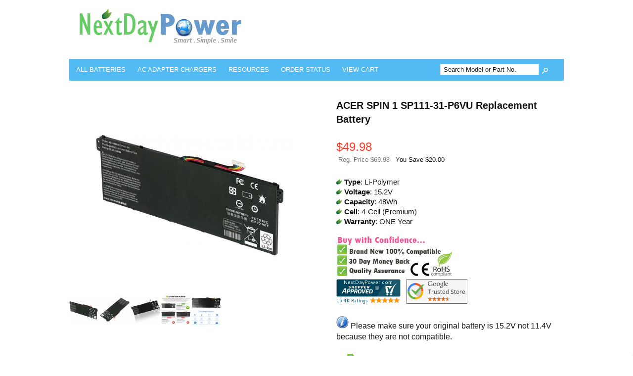

--- FILE ---
content_type: text/html; charset=ISO-8859-1
request_url: https://www.nextdaypower.com/acer-spin-1-sp111-31-p6vu-4-cell-replacement-battery-moreinfo.html
body_size: 8829
content:
<!doctype html><html><head>
<meta name="generator" content="ShopSite Pro 15.0 r6 (data - BB-Product1-NB.sst)">
<meta name="referrer" content="no-referrer-when-downgrade">
<meta name="web_author" content="ShopSite.com Template - Familiar BB-Theme">
<meta http-equiv="content-type" content="text/html; charset=iso-8859-1">
<meta http-equiv="content-language" content="en-US">
<meta name="viewport" content="width=device-width, initial-scale=1.0">
<meta name="keywords" content="ACER SPIN 1 SP111-31-P6VU Battery">
<meta name="description" content="POWER Your ACER SPIN 1 SP111-31-P6VU with this Premium 8-Cell Replacement Battery. Certified by CE & RoHS Safety Standard.">
<meta property="og:type" content="product">
<meta property="og:title" content="ACER SPIN 1 SP111-31-P6VU Battery">
<meta property="og:description" content="Love This : ACER SPIN 1 SP111-31-P6VU Battery">
<meta property="og:image" content="https://www.nextdaypower.com/media/images/products/NBAC/NBACAC14B3K.jpg">
<meta property="og:url" content="https://www.nextdaypower.com/acer-spin-1-sp111-31-p6vu-4-cell-replacement-battery-moreinfo.html">
<meta property="og:site_name" content="NextDayPower"><title>ACER SPIN 1 SP111-31-P6VU Replacement Battery</title>
<link rel="canonical" href="https://www.nextdaypower.com/acer-spin-1-sp111-31-p6vu-4-cell-replacement-battery-moreinfo.html">
<link rel="stylesheet" href="https://www.nextdaypower.com/publish/bb-basicmoreinfo.css">

<link rel="stylesheet" type="text/css" href="https://www.nextdaypower.com/publish/bb.css">
<link rel="stylesheet" type="text/css" href="https://www.nextdaypower.com/publish/bb-familiar.css">
<script type="text/javascript" src="https://www.nextdaypower.com/publish/bb.js"></script>

<script type="text/javascript"> //<![CDATA[ 
var tlJsHost = ((window.location.protocol == "https:") ? "https://secure.comodo.com/" : "http://www.trustlogo.com/");
document.write(unescape("%3Cscript src='" + tlJsHost + "trustlogo/javascript/trustlogo.js' type='text/javascript'%3E%3C/script%3E"));
//]]>
</script>
<link rel="SHORTCUT ICON" href="media/images/green_mini.ico">

<script type="text/javascript" src="https://ajax.googleapis.com/ajax/libs/jquery/3.7.1/jquery.min.js"></script>
  <script type="text/javascript">
    var ss_jQuery = jQuery.noConflict(true);
  </script>
</head><body class="fullwidth bb-pr-product"><script async src="https://www.googletagmanager.com/gtag/js?id=G-CHW6VD11S1"></script><script type="text/javascript">window.dataLayer=window.dataLayer||[];function gtag(){dataLayer.push(arguments);}function __utmLinkPost(a){return true;}function __utmLinker(a){return a;}</script><script type="text/javascript">gtag('js',new Date());gtag('config','G-CHW6VD11S1',{'cookieFlags':'secure;samesite:none'});gtag('consent', 'default', {'ad_storage': 'granted','ad_user_data': 'granted','ad_personalization': 'granted','analytics_storage': 'granted','security_storage':'granted','wait_for_update': 500});</script><script type="text/javascript">gtag('event','view_item',{'event_category':'ShopSite'});ss_jQuery(function($){$("form[action*='order.cgi']").each(function () {var f = $(this),n=$("input[name='function']",f).val();if(n=='add'){f.submit(function(){gtag('event','add_to_cart',{'event_category':'ShopSite'});})}});$("a[href*='function=add']").click(function(){gtag('event','add_to_cart',{'event_category':'ShopSite'})});});</script>
<script type="text/javascript">var $ = ss_jQuery, jQuery = ss_jQuery;</script><header><div id="fr-header">
    <div id="fr-headerin"><p><a title="nextdaypower.com" href="https://www.nextdaypower.com/index.html"><img src="https://www.nextdaypower.com/media/images/nextdaypower.jpg" alt="nextdaypower.com" /></a></p></div>    <div id="fr-menu" class="olh"><div class="olhel"><div class="suckertreemenu">
<ul id="ShopSite">
  <li><a href="#" style="" title="">All Batteries</a>
<ul>
  <li><a href="https://www.nextdaypower.com/laptop-batteries.html"  title="Laptop Batteries" >Laptop Batteries</a>
<ul>
  <li><a href="https://www.nextdaypower.com/Apple-Laptop-Batteries-Apple-Batteries.html"  title="Apple Batteries" >Apple Batteries</a></li>
  <li><a href="https://www.nextdaypower.com/ACER-Laptop-Batteries-ACER-Batteries.html"  title="Acer Batteries" >Acer Batteries</a></li>
  <li><a href="https://www.nextdaypower.com/ASUS-Laptop-Batteries-ASUS-Batteries.html"  title="Asus Batteries" >Asus Batteries</a></li>
  <li><a href="https://www.nextdaypower.com/Compaq-Laptop-Batteries-Compaq-Batteries.html"  title="Compaq Batteries" >Compaq Batteries</a></li>
  <li><a href="https://www.nextdaypower.com/Dell-Laptop-Batteries-Dell-Batteries.html"  title="Dell Batteries" >Dell Batteries</a></li>
  <li><a href="https://www.nextdaypower.com/Fujitsu-Laptop-Batteries-Fujitsu-Batteries.html"  title="Fujitsu Batteries" >Fujitsu Batteries</a></li>
  <li><a href="https://www.nextdaypower.com/Gateway-Laptop-Batteries-Gateway-Batteries.html"  title="Gateway Batteries" >Gateway Batteries</a></li>
  <li><a href="https://www.nextdaypower.com/HP-Laptop-Batteries-HP-Batteries.html"  title="HP Batteries" >HP Batteries</a></li>
  <li><a href="https://www.nextdaypower.com/Lenovo-IBM-Laptop-Batteries-Lenovo-IBM-Batteries.html"  title="Lenovo Batteries" >Lenovo Batteries</a></li>
  <li><a href="https://www.nextdaypower.com/Samsung-Laptop-Batteries-Samsung-Batteries.html"  title="Samsung Batteries" >Samsung Batteries</a></li>
  <li><a href="https://www.nextdaypower.com/SONY-Laptop-Batteries-SONY-Batteries.html"  title="Sony Batteries" >Sony Batteries</a></li>
  <li><a href="https://www.nextdaypower.com/Toshiba-Laptop-Batteries-Toshiba-Batteries.html"  title="Toshiba Batteries" >Toshiba Batteries</a></li>
</ul>
</li>
  <li><a href="https://www.nextdaypower.com/Power-Tool-Batteries.html"  title="Power Tool Batteries" >Power Tool Batteries</a>
<ul>
  <li><a href="https://www.nextdaypower.com/Black-&-Decker-Series-Battery.html"  title="Black & Decker Batteries" >Black & Decker Batteries</a></li>
  <li><a href="https://www.nextdaypower.com/Dewalt-Series-Battery.html"  title="Dewalt Batteries" >Dewalt Batteries</a></li>
  <li><a href="https://www.nextdaypower.com/Ryobi-Series-Battery.html"  title="Ryobi Batteries" >Ryobi Batteries</a></li>
  <li><a href="https://www.nextdaypower.com/Makita-Series-Battery.html"  title="Makita Batteries" >Makita Batteries</a></li>
  <li><a href="https://www.nextdaypower.com/GreenWorks-Series-Battery.html"  title="Greenworks Batteries" >Greenworks Batteries</a></li>
  <li><a href="https://www.nextdaypower.com/Porter-Cable-Series-Battery.html"  title="Porter Cable Batteries" >Porter Cable Batteries</a></li>
  <li><a href="https://www.nextdaypower.com/Craftsman-Series-Battery.html"  title="Craftsman Batteries" >Craftsman Batteries</a></li>
  <li><a href="https://www.nextdaypower.com/Milwaukee-Series-Battery.html"  title="Milwaukee Batteries" >Milwaukee Batteries</a></li>
  <li><a href="https://www.nextdaypower.com/Bosch-Series-Battery.html"  title="Bosch Batteries" >Bosch Batteries</a></li>
  <li><a href="https://www.nextdaypower.com/Hitachi-Series-Battery.html"  title="Hitachi Batteries" >Hitachi Batteries</a></li>
  <li><a href="https://www.nextdaypower.com/Dremel-Series-Battery.html"  title="Dremel Batteries" >Dremel Batteries</a></li>
  <li><a href="https://www.nextdaypower.com/WORX-Series-Battery.html"  title="Worx Batteries" >Worx Batteries</a></li>
  <li><a href="https://www.nextdaypower.com/Ridgid-Series-Battery.html"  title="Ridgid Batteries" >Ridgid Batteries</a></li>
  <li><a href="https://www.nextdaypower.com/Kobalt-Series-Battery.html"  title="Kobalt Batteries" >Kobalt Batteries</a></li>
  <li><a href="https://www.nextdaypower.com/EGO-Series-Battery.html"  title="EGO Batteries" >EGO Batteries</a></li>
</ul>
</li>
  <li><a href="https://www.nextdaypower.com/Vacuum-Batteries.html"  title="Vacuum Batteries" >Vacuum Batteries</a>
<ul>
  <li><a href="https://www.nextdaypower.com/iRobot-Series-Battery.html"  title="iRobot Batteries" >iRobot Batteries</a></li>
  <li><a href="https://www.nextdaypower.com/Dyson-Series-Battery.html"  title="Dyson Batteries" >Dyson Batteries</a></li>
  <li><a href="https://www.nextdaypower.com/Neato-Series-Battery.html"  title="Neato Batteries" >Neato Batteries</a></li>
  <li><a href="https://www.nextdaypower.com/Eufy-Series-Battery.html"  title="Eufy Batteries" >Eufy Batteries</a></li>
  <li><a href="https://www.nextdaypower.com/Shark-Series-Battery.html"  title="Shark Batteries" >Shark Batteries</a></li>
</ul>
</li>
</ul>
</li>
  <li><a href="#"  title="">AC Adapter    Chargers</a>
<ul>
  <li><a href="https://www.nextdaypower.com/laptop-adapters.html"  title="Laptop AC Adapters" >Laptop AC Adapters</a>
<ul>
  <li><a href="https://www.nextdaypower.com/HP-Laptop-AC-Adapters-HP-AC-Adapters.html"  title="HP AC Adapters" >HP AC Adapters</a></li>
  <li><a href="https://www.nextdaypower.com/Dell-Laptop-AC-Adapters-Dell-AC-Adapters.html"  title="Dell AC Adapters" >Dell AC Adapters</a></li>
  <li><a href="https://www.nextdaypower.com/ACER-Laptop-AC-Adapters-ACER-AC-Adapters.html"  title="Acer AC Adapters" >Acer AC Adapters</a></li>
  <li><a href="https://www.nextdaypower.com/ASUS-Laptop-AC-Adapters-ASUS-AC-Adapters.html"  title="Asus AC Adapters" >Asus AC Adapters</a></li>
  <li><a href="https://www.nextdaypower.com/Lenovo-IBM-Laptop-AC-Adapter-Lenovo-IBM-AC-Adapter.html"  title="Lenovo AC Adapters" >Lenovo AC Adapters</a></li>
  <li><a href="https://www.nextdaypower.com/Samsung-Laptop-AC-Adapter-Samsung-AC-Adapter.html"  title="Samsung AC Adapters" >Samsung AC Adapters</a></li>
  <li><a href="https://www.nextdaypower.com/SONY-Laptop-AC-Adapters-SONY-AC-Adapters.html"  title="Sony AC Adapters" >Sony AC Adapters</a></li>
  <li><a href="https://www.nextdaypower.com/Toshiba-Laptop-AC-Adapters-Toshiba-AC-Adapters.html"  title="Toshiba AC Adapters" >Toshiba AC Adapters</a></li>
  <li><a href="https://www.nextdaypower.com/Fujitsu-Laptop-AC-Adapters-Fujitsu-AC-Adapters.html"  title="Fujitsu AC Adapters" >Fujitsu AC Adapters</a></li>
  <li><a href="https://www.nextdaypower.com/Compaq-Laptop-AC-Adapters-Compaq-AC-Adapters.html"  title="Compaq AC Adapters" >Compaq AC Adapters</a></li>
  <li><a href="https://www.nextdaypower.com/Gateway-Laptop-AC-Adapters-Gateway-AC-Adapters.html"  title="Gateway AC Adapters" >Gateway AC Adapters</a></li>
  <li><a href="https://www.nextdaypower.com/Apple-Laptop-AC-Adapters-Apple-AC-Adapters.html"  title="Apple AC Adapters" >Apple AC Adapters</a></li>
  <li><a href="https://www.nextdaypower.com/MSI-Laptop-AC-Adapters-MSI-AC-Adapters.html"  title="MSI AC Adapters" >MSI AC Adapters</a></li>
</ul>
</li>
  <li><a href="https://www.nextdaypower.com/Power-Tool-Chargers.html"  title="Power Tool Chargers" >Power Tool Chargers</a>
<ul>
  <li><a href="https://www.nextdaypower.com/Black-&-Decker-Series-Charger.html"  title="Black & Decker Chargers" >Black & Decker Chargers</a></li>
  <li><a href="https://www.nextdaypower.com/Dewalt-Series-Charger.html"  title="Dewalt Chargers" >Dewalt Chargers</a></li>
  <li><a href="https://www.nextdaypower.com/GreenWorks-Series-Charger.html"  title="GreenWorks Chargers" >GreenWorks Chargers</a></li>
  <li><a href="https://www.nextdaypower.com/Porter-Cable-Series-Charger.html"  title="Porter Cable Chargers" >Porter Cable Chargers</a></li>
  <li><a href="https://www.nextdaypower.com/Craftsman-Series-Charger.html"  title="Craftsman Chargers" >Craftsman Chargers</a></li>
  <li><a href="https://www.nextdaypower.com/Makita-Series-Charger.html"  title="Makita Chargers" >Makita Chargers</a></li>
  <li><a href="https://www.nextdaypower.com/Milwaukee-Series-Charger.html"  title="Milwaukee Chargers" >Milwaukee Chargers</a></li>
  <li><a href="https://www.nextdaypower.com/Ryobi-Series-Charger.html"  title="Ryobi Chargers" >Ryobi Chargers</a></li>
  <li><a href="https://www.nextdaypower.com/Bosch-Series-Charger.html"  title="Bosch Chargers" >Bosch Chargers</a></li>
  <li><a href="https://www.nextdaypower.com/WORX-Series-Charger.html"  title="Worx Charger" >Worx Charger</a></li>
  <li><a href="https://www.nextdaypower.com/Hitachi-Series-Charger.html"  title="Hitachi Chargers" >Hitachi Chargers</a></li>
  <li><a href="https://www.nextdaypower.com/Dremel-Series-Charger.html"  title="Dremel Chargers" >Dremel Chargers</a></li>
  <li><a href="https://www.nextdaypower.com/Ridgid-Series-Charger.html"  title="Ridgid Chargers" >Ridgid Chargers</a></li>
</ul>
</li>
  <li><a href="https://www.nextdaypower.com/Scooter-Battery-Chargers.html"  title="Scooter Chargers" >Scooter Chargers</a></li>
</ul>
</li>
  <li><a href="#"  title="">Resources</a>
<ul>
  <li><a href="https://www.nextdaypower.com/How-to-find-correct-item.html"  title="How to find correct item" >How to find correct item</a></li>
  <li><a href="https://www.nextdaypower.com/How-to-replace-build-in-battery.html"  title="How to replace battery" >How to replace battery</a></li>
  <li><a href="https://www.nextdaypower.com/contact-us.html"  title="Contact Us" >Contact Us</a></li>
  <li><a href="https://www.nextdaypower.com/shipping-policy.html"  title="About Shipping" >About Shipping</a></li>
  <li><a href="https://www.nextdaypower.com/return-policy.html"  title="How to Return" >How to Return</a></li>
  <li><a href="https://www.nextdaypower.com/battery-tips.html"  title="Battery Tips" >Battery Tips</a></li>
  <li><a href="https://www.nextdaypower.com/faq.html"  title="Battery FAQ" >Battery FAQ</a></li>
  <li><a href="https://www.nextdaypower.com/about-us.html"  title="About Us" >About Us</a></li>
</ul>
</li>
  <li><a href="https://www.nextdaypower.com/orderstatus/index.php"  title="Order Status" >Order Status</a></li>
  <li><a href="https://www.nextdaypower.com/cgi-nextdaypower/sb/order.cgi?storeid=*1cac54e590ad84c0906b462ac1bc6de5&function=show"  title="View Cart" >View Cart</a></li>
</ul>
</div>
<script type="text/javascript">$("div.suckertreemenu").append("<a href=\"http://www.nextdaypower.com/\" id=\"categoriesLink\" onclick=\"openVertical(); return false;\">Categories<\/a>"); $("ul#ShopSite").append("<div id=\"bb-navfade\" onclick=\"openVertical();\"><\/div>"); $("ul#ShopSite li").each(function() {if ($(this).children("ul").length > 0) {$(this).attr("class","bb-navfolder")}});
$("#ShopSite > li").each(function() {if ($(this).html().indexOf("ACER-SPIN-Series-Battery.html") != -1) {$(this).addClass("subcategory"); return false;}});function rdCheck(wels) {
  if (wels > $("div.olh").outerWidth()) {verticalNav();} 
  else if ($("html").attr("id") === "touch") {horizontalNavTouch();} 
  else {regularNav();}
}
$("document").ready(function() {
  var menuwidth = $("div.suckertreemenu").outerWidth();
  $(".olhel").each(function() {if ($(this).html().indexOf("suckertreemenu") == -1) {menuwidth = parseInt(menuwidth) + parseInt($(this).outerWidth());}});
  $(window).resize(debouncer(function() {rdCheck(menuwidth);}));
  rdCheck(menuwidth);
});
</script>
</div><div id="fr-mini" class="olhel"><form action="https://www.nextdaypower.com/cgi-nextdaypower/sb/productsearch.cgi?storeid=*1cac54e590ad84c0906b462ac1bc6de5" method="post" id="bb-searchform"><input type="hidden" name="storeid" value="*1cac54e590ad84c0906b462ac1bc6de5"><span id="search-area"><input type="text" name="search_field" id="search-field" size="20" value="Search Model or Part No." onFocus="value=''"><input type="submit" id="search-submit" value="Go"></span></form></div></div>
<div class="clear"></div></div></header>

<div id="bb-content"><div id="bb-inner"><div id="bb-miimghalf"><style type="text/css">.clear{clear:both}.prod_img,.row_img,#prod_img,.row_img img{max-width:100%}.thumb-cards{display:-ms-flexbox !important;display: flex !important;}.flex2>div{max-width:50%}.flex3>div{max-width:33%}.flex4>div{max-width:25%}.flex5>div{max-width:20%}.flex6>div{max-width:16%}.flex7>div{max-width:14%}.flex8>div{max-width:12.5%}.flex9>div{max-width:11%}.flex10>div{max-width:10%}.row_img a{display:inline-block;margin-top:2px;margin-right:2px}.row_img .thumb-cards>div:last-child a{margin-right:0px !important}</style>
<div class="prod_img" align="center"><img src="https://www.nextdaypower.com/media/images/products/NBAC/ss_size1/NBACAC14B3K.jpg" alt="ACER SPIN 1 SP111-31-P6VU Battery" name="prod_img" id="prod_img"></div>
<div class="row_img" align="center"><div class="thumb-cards flex5"><div><a href="#" onmouseover="document.prod_img.src='https://www.nextdaypower.com/media/images/products/NBAC/ss_size1/NBACAC14B3K.jpg';"  onClick="window.open('https://www.nextdaypower.com/media/images/products/NBAC/NBACAC14B3K.jpg', 'image_window', 'width=600px,height=600px,resizable=yes,scrollbars=yes'); return false;"><img src="https://www.nextdaypower.com/media/images/products/NBAC/ss_size3/NBACAC14B3K.jpg" alt="ACER SPIN 1 SP111-31-P6VU Battery"></a></div>
<div><a href="#" onmouseover="document.prod_img.src='https://www.nextdaypower.com/media/images/products/NBAC/ss_size1/NBACAC14B3KZ1.jpg';"  onClick="window.open('https://www.nextdaypower.com/media/images/products/NBAC/NBACAC14B3KZ1.jpg', 'image_window', 'width=600px,height=600px,resizable=yes,scrollbars=yes'); return false;"><img src="https://www.nextdaypower.com/media/images/products/NBAC/ss_size3/NBACAC14B3KZ1.jpg" alt="ACER SPIN 1 SP111-31-P6VU Battery 1"></a></div><div><a href="#" onmouseover="document.prod_img.src='https://www.nextdaypower.com/media/images/products/NBAC/ss_size1/NBACAC14B3KZ2.jpg';"  onClick="window.open('https://www.nextdaypower.com/media/images/products/NBAC/NBACAC14B3KZ2.jpg', 'image_window', 'width=600px,height=600px,resizable=yes,scrollbars=yes'); return false;"><img src="https://www.nextdaypower.com/media/images/products/NBAC/ss_size3/NBACAC14B3KZ2.jpg" alt="ACER SPIN 1 SP111-31-P6VU Battery 2"></a></div><div><a href="#" onmouseover="document.prod_img.src='https://www.nextdaypower.com/media/images/products/NBAC/ss_size1/NBACAC14B3KZ3.jpg';"  onClick="window.open('https://www.nextdaypower.com/media/images/products/NBAC/NBACAC14B3KZ3.jpg', 'image_window', 'width=600px,height=600px,resizable=yes,scrollbars=yes'); return false;"><img src="https://www.nextdaypower.com/media/images/products/NBAC/ss_size3/NBACAC14B3KZ3.jpg" alt="ACER SPIN 1 SP111-31-P6VU Battery 3"></a></div><div><a href="#" onmouseover="document.prod_img.src='https://www.nextdaypower.com/media/images/products/NBAC/ss_size1/NBACAC14B3KZ4.jpg';"  onClick="window.open('https://www.nextdaypower.com/media/images/products/NBAC/NBACAC14B3KZ4.jpg', 'image_window', 'width=600px,height=600px,resizable=yes,scrollbars=yes'); return false;"><img src="https://www.nextdaypower.com/media/images/products/NBAC/ss_size3/NBACAC14B3KZ4.jpg" alt="ACER SPIN 1 SP111-31-P6VU Battery 4"></a></div></div></div>
 
</div><div id="bb-miinfohalf" itemscope itemtype="http://data-vocabulary.org/Product" class="lmt">
  <h1 id="bbnme" itemprop="name">ACER SPIN 1 SP111-31-P6VU Replacement Battery</h1>    <span id="bb-writerev"></span><div class="bb-price Normal" id="bb-pricetwoline">
          <span class="bb-saleprice">$<span>49.98</span></span> 
    <span class="block bb-regfontsize"><span class="bb-regprice bb-lighter">Reg. Price  $69.98</span> &nbsp; <span class="bb-yousave">You Save  $20.00</span></span>
      
  </div>

 


<div itemprop="description" id="bb-midesc" class="Plain Normal">


<img src="../media/images/minigreen-ss.jpg" border="0">
<b>Type</b>: Li-Polymer <br>
<img src="../media/images/minigreen-ss.jpg" border="0">
<b>Voltage</b>: 15.2V <br>
<img src="../media/images/minigreen-ss.jpg" border="0">
<b>Capacity</b>: 48Wh <br>
<img src="../media/images/minigreen-ss.jpg" border="0">
<b>Cell</b>: 4-Cell (Premium) <br>
<img src="../media/images/minigreen-ss.jpg" border="0">
<b>Warranty</b>: ONE Year <br><br>

<img src="media/images/quality%20guarantee%20copy.jpg"
 border="0"> 




<br>



			<a href="https://www.shopperapproved.com/reviews/nextdaypower.com/"
onclick="var nonwin=navigator.appName!='Microsoft Internet Explorer'?'yes':'no'; var certheight=screen.availHeight-90; window.open

(this.href,'shopperapproved','location='+nonwin+',scrollbars=yes,width=620,height='+certheight+',menubar=no,toolbar=no'); return false;">
<img src="https://c683207.ssl.cf2.rackcdn.com/6939-r.gif" style="border: 0" alt=""
oncontextmenu="var d = new Date(); alert('Copying Prohibited by Law - This image and all included logos are copyrighted by shopperapproved \251 

'+d.getFullYear()+'.'); return false;" /></a>

&nbsp;

<a href="https://customerreviews.google.com/v/merchant?q=nextdaypower.com&c=US&v=19&hl=en_US">
		<img border="1" src="https://www.nextdaypower.com/media/images/googlestore.png"></a>

&nbsp;



<br><br>





<div itemprop="description" id="bb-midesc" class="Plain Normal"><img border="0" src="../media/images/logo/info.png" > Please make sure your original battery is 15.2V not 11.4V because they are not compatible.<br><br><div class="clear"></div></div>
<img src="../media/images/green-shipping-truck-icon-s1.png" border="0">
<FONT COLOR="RED"><b>Special Offer:</b></FONT> Free Shipping from US

<div class="clear"></div></div>



<form id="bb-miform" action="https://www.nextdaypower.com/cgi-nextdaypower/sb/order.cgi" method="post"><input type="hidden" name="storeid" value="*1cac54e590ad84c0906b462ac1bc6de5"><input type="hidden" name="dbname" value="products"><input type="hidden" name="function" value="add">
<input type="hidden" name="itemnum" value="233904">
 
<input id="bb-miaddtxt" class="bb-bigsubmit" type="submit" value="Add To Cart"> 
</form>
<div class="clear"></div>
<div id="bbsocialshare"></div>
</div><!-- closing bb-miinfo -->
  <div class="clear"></div>


<div id="bb-mi-specifications" class="bb-mi-regsection lmt"><span class="bb-mi-regtitle">Overview</span><br>



Introducing our Brand New ACER SPIN 1 SP111-31-P6VU Battery, engineered with premium-quality battery cells to deliver superior performance, reliability, and an extended lifespan. Prior to shipping, this battery undergoes rigorous testing to ensure its quality, and it is backed by a comprehensive one-year warranty, along with a 30-day satisfaction money-back guarantee to cover any defects in material or workmanship.
<br><br>
In the event of a defective or incompatible item, we are committed to making your return process hassle-free by covering the return shipping costs. This battery is equipped with a cutting-edge protection circuit board and is certified by CE and RoHS, assuring both safety and stability for your device.
<br><br>
Established as a responsible US-based company since 2008, we take pride in our dedicated and friendly customer support team, readily available to assist you at any time. Thank you for choosing us for your battery needs!


</div>




<div id="bb-mi-createdtable" class="bb-mi-regsection lmt">

<div class="bb-mi-createdtable"><br><span class="bb-mi-createdcell-title">Condition</span><div class="bb-mi-createdcell">


This ACER SPIN 1 SP111-31-P6VU Battery is a brand-new OEM-equivalent rechargeable unit, assuring optimal performance akin to genuine parts. It has not been previously used or refurbished, ensuring reliability and compatibility with your laptops. Rigorously tested, this battery meets or surpasses the original manufacturer's specifications, offering a guaranteed seamless fit and performance.

<br><br></div></div>


<div class="bb-mi-createdtable"><br><span class="bb-mi-createdcell-title">Warranty</span><div class="bb-mi-createdcell">


We proudly offer a comprehensive assurance for our product. The ACER SPIN 1 SP111-31-P6VU Battery, renowned for its superior quality, is backed by a one-year warranty and a 30-day satisfaction guarantee. This warranty covers any potential defects in material or workmanship, ensuring confidence and peace of mind for our customers.

<br><br></div></div>


<div class="bb-mi-createdtable"><br><span class="bb-mi-createdcell-title">Features</span><div class="bb-mi-createdcell">
This brand new ACER SPIN 1 SP111-31-P6VU Battery features latest technology on all components and parts. Please see the detail features below.<br><br>
<img src="../media/images/certify1.gif"><br><br>

<ul>
	<li>Designed with highest standard for durability and reliability. </li>
	<li>Power by latest lithium technology with no memory effect.</li>
	<li>Built with brand new highest quality A Grade cells.</li>
	<li>Manufactured with state of the art printed circuit board.</li>
        <li>Produced by eco-friendly materials without lead or mercury.</li>
	<li>Every product pass through strict safety testing.</li>
	<li>Certified by CE and RoHS industry quality standard.</li></ul>

<br><br></div></div>


<div class="bb-mi-createdtable"><br><span class="bb-mi-createdcell-title">How to Select</span><div class="bb-mi-createdcell">

<ul>

        <li>Please check your laptop model and/or original battery's part number. Please also compare the shapes, physical appearance, position and orientation of the connector, and latch position of your original battery with our product images to ensure compatibility.<br></li>

        <li><b>To find laptop model for Windows:</b> Go to Settings --> System --> About, and it will show your laptop model.<br></li>

        <li><b>To find battery's part number:</b> Please look at part number on the label of your original battery.<br></li>

	<li><b>Type</b>: Lithium-ion and Lithium-polymer are standard material for laptop batteries. They have a good power-to-weight ratio and has no memory effect like some other battery materials.</li>

	<li><b>Voltage</b>: The Voltage must be within 10% of your original Laptop Battery Voltage.<br>
	i.e. 11.1V is ok for your original 10.8V Battery; 14.4V is ok for your original 14.8V Battery<br></li>

	<li><b>Capacity</b>: Laptop batteries will typically list their capacities in milliamp hours (mAh) or Wattage (Wh). A higher mAh or Wh rating means the battery will take longer to drain, giving your laptop a longer runtime per charge.<br>
	i.e. 5200mAh can replace your original 4400mAh Laptop Battery<br></li>

	<li><b>Cell</b>: Extended batteries (i.e. 9 cell) are usually has extra run time of laptop in between charges, usually bigger in size and weigh more than a standard laptop battery (i.e. 6 cell).</li></ul>


<br><br></div></div>

<div class="bb-mi-createdtable"><br><span class="bb-mi-createdcell-title">Return and Service</span><div class="bb-mi-createdcell">

We are responsible and professional online merchant for many years. Our knowledgeable and friendly customer support staffs are here to help you anytime. Excellent service and your 100% satisfaction is always our promise. Online ordering at our store is safe and secure. We are also dedicated to providing on time and fast shipping. Return the product is easy, just email us first and we will send the return instruction to you.

<br><br></div></div>

<div class="bb-mi-createdtable"><br><span class="bb-mi-createdcell-title">Care Tips</span><div class="bb-mi-createdcell">
<ul>
	<li>Charge new battery overnight before use.</li>
	<li>Fully charge/discharge 3 cycles before achieving maximum capacity.</li>
	<li>Ensure best performance by optimizing power management features.</li>
	<li>Do not expose the battery to moisture or rain.</li>
	<li>Keep battery away from fire or other sources of extreme heat.</li>
	<li>Stored in a cool, dry, clean place if the battery will not be in use.</li></ul>

<br><br></div></div>







  


<footer><div id="bb-footer4">
  <div id="bb-footer4links"><div class="footer_pagelinks">
<a class="footer_pagetitle">Products</a>
 <a class="footer_pagelink" href="https://www.nextdaypower.com/laptop-batteries.html" title="Laptop Batteries" >Laptop Batteries</a>
 <a class="footer_pagelink" href="https://www.nextdaypower.com/Power-Tool-Batteries.html" title="Power Tool Batteries" >Power Tool Batteries</a>
 <a class="footer_pagelink" href="https://www.nextdaypower.com/Vacuum-Batteries.html" title="Vacuum Batteries" >Vacuum Batteries</a>
 <a class="footer_pagelink" href="https://www.nextdaypower.com/Scooter-Battery-Chargers.html" title="Scooter Chargers" >Scooter Chargers</a>
</div>
<div class="footer_pagelinks">
<a class="footer_pagetitle">Promotion</a>
 <a class="footer_pagelink" href="https://www.nextdaypower.com/promotion.html" title="Storewide Sale" >Storewide Sale</a>
 <a class="footer_pagelink" href="https://www.nextdaypower.com/promotion.html" title="Education Discount" >Education Discount</a>
 <a class="footer_pagelink" href="https://www.nextdaypower.com/promotion.html" title="Non-Profit Discount" >Non-Profit Discount</a>
 <a class="footer_pagelink" href="https://www.nextdaypower.com/promotion.html" title="Flat Rate Shipping" >Flat Rate Shipping</a>
</div>
<div class="footer_pagelinks">
<a class="footer_pagetitle">Support</a>
 <a class="footer_pagelink" href="https://www.nextdaypower.com/contact-us.html" title="Contact Us" >Contact Us</a>
 <a class="footer_pagelink" href="https://www.nextdaypower.com/orderstatus/index.php" title="Order Status" >Order Status</a>
 <a class="footer_pagelink" href="https://www.nextdaypower.com/shipping-policy.html" title="About Shipping" >About Shipping</a>
 <a class="footer_pagelink" href="https://www.nextdaypower.com/return-policy.html" title="How to return" >How to return</a>
</div>
<div class="footer_pagelinks">
<a class="footer_pagetitle">Information</a>
 <a class="footer_pagelink" href="https://www.nextdaypower.com/about-us.html" title="About Us" >About Us</a>
 <a class="footer_pagelink" href="https://www.nextdaypower.com/battery-tips.html" title="Battery Tips" >Battery Tips</a>
 <a class="footer_pagelink" href="https://www.nextdaypower.com/index.html" title="Knowledgebase" >Knowledgebase</a>
 <a class="footer_pagelink" href="https://www.nextdaypower.com/faq.html" title="FAQ" >FAQ</a>
</div>
<div class="footer_pagelinks">
<a class="footer_pagetitle">Trust Store</a>
 <a class="footer_pagelink" href="https://www.nextdaypower.com/return-policy.html" title="30 Day Money Back" >30 Day Money Back</a>
 <a class="footer_pagelink" href="http://www.google.com/shopping/seller?q=nextdaypower.com" title="Google Trust Store" >Google Trust Store</a>
 <a class="footer_pagelink" href="http://www.shopperapproved.com/reviews/nextdaypower.com/" title="Customer Review" >Customer Review</a>
 <a class="footer_pagelink" href="https://www.nextdaypower.com/security-privacy.html" title="Security & Privacy" >Security & Privacy</a>
</div>
<div class="footer_pagelinks">
<a class="footer_pagetitle">Go Green</a>
 <a class="footer_pagelink" href="https://www.nextdaypower.com/care.html" title="Our standard" >Our standard</a>
 <a class="footer_pagelink" href="http://www.call2recycle.org/" title="How to Recycle" target="_blank">How to Recycle</a>
 <a class="footer_pagelink" href="http://energy.gov/energysaver/downloads/energy-saver-guide" title="Save Energy" target="_blank">Save Energy</a>
 <a class="footer_pagelink" href="http://www.epa.gov/greenerproducts/" title="Green Products" target="_blank">Green Products</a>
</div>
</div>
  <div id="bb-footer4soc">
    <div id="bb-footer4follow"><div class="clear"></div></div>
  </div>
  <div class="clear"></div>
        <div class="clear"></div>
<div id="bb-footer4footer"><p style="text-align: center;">


<a href="https://customerreviews.google.com/v/merchant?q=nextdaypower.com&c=US&v=19&hl=en_US">
		<img border="1" src="https://www.nextdaypower.com/media/images/googlestore.png"></a>
&nbsp;

			<a href="https://www.shopperapproved.com/reviews/nextdaypower.com/"
onclick="var nonwin=navigator.appName!='Microsoft Internet Explorer'?'yes':'no'; var certheight=screen.availHeight-90; window.open

(this.href,'shopperapproved','location='+nonwin+',scrollbars=yes,width=620,height='+certheight+',menubar=no,toolbar=no'); return false;">
<img src="https://c683207.ssl.cf2.rackcdn.com/6939-r.gif" style="border: 0" alt=""
oncontextmenu="var d = new Date(); alert('Copying Prohibited by Law - This image and all included logos are copyrighted by shopperapproved \251 

'+d.getFullYear()+'.'); return false;" /></a>

&nbsp;

<a href="http://www.call2recycle.org/"><img
  src="https://www.nextdaypower.com/media/images/call2recycle_s1.jpg"></a>

&nbsp;

<a href="https://www.paypal.com/webapps/mpp/paypal-popup" title="How PayPal Works" onclick="javascript:window.open('https://www.paypal.com/webapps/mpp/paypal-popup','WIPaypal','toolbar=no, location=no, directories=no, status=no, menubar=no, scrollbars=yes, resizable=yes, width=1060, height=700'); return false;"><img src="https://www.paypalobjects.com/webstatic/mktg/logo/pp_cc_mark_37x23.jpg" border="0" alt="PayPal Logo"></a>

&nbsp;

      <img alt="amazon payments"
 src="https://www.nextdaypower.com/media/images/amapmt.gif">


&nbsp;

<script type="text/javascript" src="https://secure.trust-provider.com/trustlogo/javascript/trustlogo.js"></script>
<script type="text/javascript">
TrustLogo("https://www.nextdaypower.com/media/positivessl_trust_seal_md_167x42.png","CL1", "none");
</script>

</p>



<p style="font-size: 86%; text-align: center;">Powered by <a title="Nextdaypower.com" href="https://www.nextdaypower.com/" target="_blank">(C) 2025 NextDayPower.com. All Rights Reserved.</a></p></div><div class="clear"></div><div id="bb-footeradditionallinks">
</div>
</div></footer>


<link href="//fonts.googleapis.com/css?family=Merriweather:400,300,700" rel="stylesheet" type="text/css"><script type="text/javascript">$(document).ready(function(){$('.bb-prodprc').each(function(){e=$(this);var a=e.attr('data-price');if(a) {var subs = a.replace(/,/g, '').split('|');for (i = 0; i < subs.length; i++) {subs[i] = parseFloat(subs[i]);}; var prc='$'+Number(subs.min()).toFixed(2);if ((subs.min()) != (subs.max())) prc += ' - ' + '$' + Number(subs.max()).toFixed(2);e.text(e.text() + prc); e.removeAttr('data-price');}});});</script>
<script type="text/javascript" src="https://www.nextdaypower.com/publish/bb-matchHeight.js"></script>
<script type="text/javascript">(function($) {$(function() {var byRow = $('body'); $('.bb-loopheight').each(function() {$(this).children('.bb-matchheight').matchHeight(byRow);});});})(ss_jQuery);</script>
<script type="text/javascript" src="https://www.nextdaypower.com/publish/bb-modernizr.js"></script>
<script type="text/javascript">$("table").each(function() {if (($(this).outerWidth()) > ($(this).parent().outerWidth())) {$(this).addClass("tabletoobig");}});</script>


<!-- BEGIN: Google Trusted Stores -->
<script type="text/javascript">
  var gts = gts || [];

  gts.push(["id", "66928"]);
  gts.push(["badge_position", "BOTTOM_RIGHT"]);
  gts.push(["locale", "en_US"]);
  gts.push(["google_base_subaccount_id", "6293410"]);

  (function() {
    var gts = document.createElement("script");
    gts.type = "text/javascript";
    gts.async = true;
    gts.src = "https://www.googlecommerce.com/trustedstores/api/js";
    var s = document.getElementsByTagName("script")[0];
    s.parentNode.insertBefore(gts, s);
  })();
</script>
<!-- END: Google Trusted Stores -->


<script async type="text/javascript" src="https://userlike-cdn-widgets.s3-eu-west-1.amazonaws.com/900db5c6f376405e99fdbfe0047544e7b33f308dd7c448be834f0f6d2623a853.js"></script>


</body>
</html>
